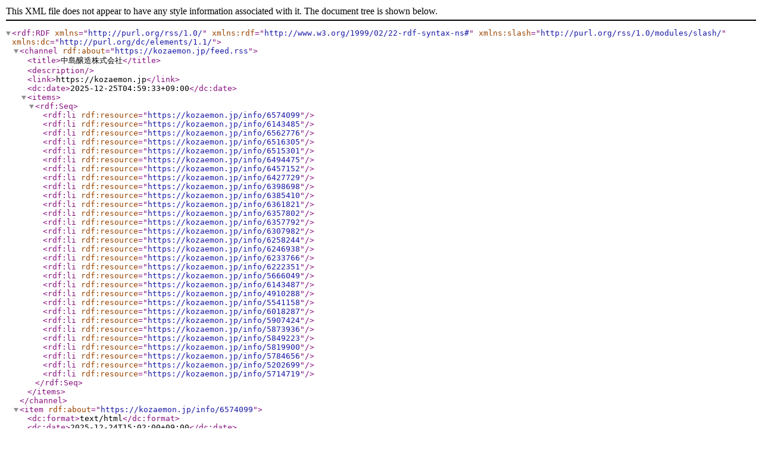

--- FILE ---
content_type: text/xml; charset=UTF-8
request_url: https://kozaemon.jp/feed.rss
body_size: 7943
content:
<?xml version="1.0" encoding="utf-8"?>
<rdf:RDF
    xmlns="http://purl.org/rss/1.0/"
    xmlns:rdf="http://www.w3.org/1999/02/22-rdf-syntax-ns#"
    xmlns:slash="http://purl.org/rss/1.0/modules/slash/"
    xmlns:dc="http://purl.org/dc/elements/1.1/">
    <channel rdf:about="https://kozaemon.jp/feed.rss">
        <title>中島醸造株式会社</title>
        <description></description>
        <link>https://kozaemon.jp</link>
       <dc:date>2025-12-25T04:59:33+09:00</dc:date>
        <items>
            <rdf:Seq>
                <rdf:li rdf:resource="https://kozaemon.jp/info/6574099"/>
                <rdf:li rdf:resource="https://kozaemon.jp/info/6143485"/>
                <rdf:li rdf:resource="https://kozaemon.jp/info/6562776"/>
                <rdf:li rdf:resource="https://kozaemon.jp/info/6516305"/>
                <rdf:li rdf:resource="https://kozaemon.jp/info/6515301"/>
                <rdf:li rdf:resource="https://kozaemon.jp/info/6494475"/>
                <rdf:li rdf:resource="https://kozaemon.jp/info/6457152"/>
                <rdf:li rdf:resource="https://kozaemon.jp/info/6427729"/>
                <rdf:li rdf:resource="https://kozaemon.jp/info/6398698"/>
                <rdf:li rdf:resource="https://kozaemon.jp/info/6385410"/>
                <rdf:li rdf:resource="https://kozaemon.jp/info/6361821"/>
                <rdf:li rdf:resource="https://kozaemon.jp/info/6357802"/>
                <rdf:li rdf:resource="https://kozaemon.jp/info/6357792"/>
                <rdf:li rdf:resource="https://kozaemon.jp/info/6307982"/>
                <rdf:li rdf:resource="https://kozaemon.jp/info/6258244"/>
                <rdf:li rdf:resource="https://kozaemon.jp/info/6246938"/>
                <rdf:li rdf:resource="https://kozaemon.jp/info/6233766"/>
                <rdf:li rdf:resource="https://kozaemon.jp/info/6222351"/>
                <rdf:li rdf:resource="https://kozaemon.jp/info/5666049"/>
                <rdf:li rdf:resource="https://kozaemon.jp/info/6143487"/>
                <rdf:li rdf:resource="https://kozaemon.jp/info/4910288"/>
                <rdf:li rdf:resource="https://kozaemon.jp/info/5541158"/>
                <rdf:li rdf:resource="https://kozaemon.jp/info/6018287"/>
                <rdf:li rdf:resource="https://kozaemon.jp/info/5907424"/>
                <rdf:li rdf:resource="https://kozaemon.jp/info/5873936"/>
                <rdf:li rdf:resource="https://kozaemon.jp/info/5849223"/>
                <rdf:li rdf:resource="https://kozaemon.jp/info/5819900"/>
                <rdf:li rdf:resource="https://kozaemon.jp/info/5784656"/>
                <rdf:li rdf:resource="https://kozaemon.jp/info/5202699"/>
                <rdf:li rdf:resource="https://kozaemon.jp/info/5714719"/>
            </rdf:Seq>
        </items>
    </channel>
    <item rdf:about="https://kozaemon.jp/info/6574099">
        <dc:format>text/html</dc:format>
        <dc:date>2025-12-24T15:02:00+09:00</dc:date>
        <title>年末年始お休み＆営業日のお知らせ</title>
        <link>https://kozaemon.jp/info/6574099</link>
        <description>&lt;p&gt;&lt;span style=&quot;font-size: 16px;&quot;&gt;年末年始のお休み＆営業日のお知らせです。&lt;/span&gt;&lt;/p&gt;
&lt;p&gt;&lt;span style=&quot;font-size: 16px;&quot;&gt;*営業終了時間の15分前までにはお越しください。&lt;/span&gt;&lt;/p&gt;
&lt;p&gt;&lt;span style=&quot;font-size: 16px;&quot;&gt;・12月25日（木）　通常営業（8：00-17：00）&lt;/span&gt;&lt;/p&gt;
&lt;p&gt;&lt;span style=&quot;font-size: 16px;&quot;&gt;・12月26日（金）　通常営業（8：00-17：00）&lt;/span&gt;&lt;/p&gt;
&lt;p&gt;&lt;span style=&quot;font-size: 16px; color: #0000ff;&quot;&gt;・12月27日（土）　土曜営業（9：00-16：00）&lt;/span&gt;&lt;/p&gt;
&lt;p&gt;&lt;span style=&quot;font-size: 16px;&quot;&gt;&lt;span style=&quot;color: #ff0000;&quot;&gt;・12月28日（日）&lt;/span&gt;　&lt;span style=&quot;color: #ff0000;&quot;&gt;お休み&lt;/span&gt;&lt;/span&gt;&lt;/p&gt;
&lt;p&gt;&lt;span style=&quot;font-size: 16px;&quot;&gt;・12月29日（月）　&lt;/span&gt;&lt;span style=&quot;font-size: 16px;&quot;&gt;通常営業（8：00-17：00）&lt;/span&gt;&lt;/p&gt;
&lt;p&gt;&lt;span style=&quot;font-size: 16px; color: #0000ff;&quot;&gt;・12月30日（火）　&lt;span style=&quot;text-decoration: underline;&quot;&gt;年内最終営業日（8：00-16：00）&lt;/span&gt;&lt;/span&gt;&lt;/p&gt;
&lt;p&gt;&lt;span style=&quot;font-size: 16px;&quot;&gt;　　　　　　　　　　*終了時間が通常と異なりますのでご注意ください。&lt;/span&gt;&lt;/p&gt;
&lt;p&gt;&lt;span style=&quot;font-size: 14pt;&quot;&gt;&lt;strong&gt;12月31日～2026.1月4日まで　お休みです。&lt;/strong&gt;&lt;/span&gt;&lt;/p&gt;
&lt;p&gt;&lt;span style=&quot;text-decoration: underline;&quot;&gt;&lt;span style=&quot;font-size: 16px;&quot;&gt;2026.1月5日（月）より　通常営業（8：00～）致します。&lt;/span&gt;&lt;/span&gt;&lt;/p&gt;
&lt;p&gt;&amp;nbsp;&lt;/p&gt;
&lt;p&gt;&lt;span style=&quot;color: #008000; font-size: 14pt;&quot;&gt;&lt;strong&gt;いろいろとお酒＆リキュールを小売販売しております。&lt;/strong&gt;&lt;/span&gt;&lt;/p&gt;
&lt;p&gt;&lt;span style=&quot;color: #008000; font-size: 14pt;&quot;&gt;&lt;strong&gt;是非お気軽にお立ち寄りください！！&lt;/strong&gt;&lt;/span&gt;&lt;/p&gt;
&lt;p&gt;&amp;nbsp;&lt;/p&gt;&lt;br /&gt;&lt;img src=&#039;https://cdn.goope.jp/173405/251224154052-694b8af41ed73_m.png&#039; /&gt;</description>
    </item>
    <item rdf:about="https://kozaemon.jp/info/6143485">
        <dc:format>text/html</dc:format>
        <dc:date>2025-12-24T15:00:00+09:00</dc:date>
        <title>汲みたてにごり　1月分の予約受付を開始いたしました。</title>
        <link>https://kozaemon.jp/info/6143485</link>
        <description>&lt;p&gt;毎回好評の汲みたてにごり&lt;/p&gt;
&lt;p&gt;1月分の予約受付を開始いたしました！&lt;/p&gt;
&lt;p&gt;&lt;a href=&quot;https://kozaemon.jp/free/nigori2026-1&quot; title=&quot;汲みたてにごり　１月&quot;&gt;https://kozaemon.jp/free/nigori2026-1&lt;/a&gt;&lt;/p&gt;</description>
    </item>
    <item rdf:about="https://kozaemon.jp/info/6562776">
        <dc:format>text/html</dc:format>
        <dc:date>2025-12-15T16:37:00+09:00</dc:date>
        <title>冬ギフト　追加商品販売決定！　12月15日</title>
        <link>https://kozaemon.jp/info/6562776</link>
        <description>&lt;p&gt;&lt;span style=&quot;font-size: 14pt;&quot;&gt;ご用意しておりました　冬ギフトが完売してしまいましたので&lt;/span&gt;&lt;/p&gt;
&lt;p&gt;&lt;span style=&quot;font-size: 14pt;&quot;&gt;別の商品と組み合わせて追加販売いたします。&lt;/span&gt;&lt;/p&gt;
&lt;p&gt;&lt;span style=&quot;font-size: 14pt;&quot;&gt;詳細は下記でご覧ください。&lt;/span&gt;&lt;/p&gt;
&lt;p&gt;&lt;span style=&quot;font-size: 14pt;&quot;&gt;&lt;a href=&quot;https://kozaemon.jp/free/wintergift20251212&quot; title=&quot;https://kozaemon.jp/free/wintergift20251212&quot;&gt;https://kozaemon.jp/free/wintergift20251212&lt;/a&gt;&lt;/span&gt;&lt;/p&gt;</description>
    </item>
    <item rdf:about="https://kozaemon.jp/info/6516305">
        <dc:format>text/html</dc:format>
        <dc:date>2025-11-13T10:15:00+09:00</dc:date>
        <title>2025秋の宴　蔵開き　にお越しいただきありがとうございました。</title>
        <link>https://kozaemon.jp/info/6516305</link>
        <description>&lt;p&gt;&lt;span style=&quot;font-size: 12pt;&quot;&gt;先だって開催いたしました「秋の宴　-蔵開き-」に多数ご参加いただきまして&lt;/span&gt;&lt;/p&gt;
&lt;p&gt;&lt;span style=&quot;font-size: 12pt;&quot;&gt;ありがとうございました。皆様お愉しみいただけましたでしょうか。&lt;/span&gt;&lt;/p&gt;
&lt;p&gt;&lt;span style=&quot;font-size: 12pt;&quot;&gt;前日に雨が降ったり雨予報が出ておりましたので&amp;rdquo;明日は雨ふらないでよね&amp;rdquo;と準備をしておりましたが&lt;/span&gt;&lt;/p&gt;
&lt;p&gt;&lt;span style=&quot;font-size: 12pt;&quot;&gt;当日はまずまずの天候で皆さまをお迎えできましたこと一同ほっとしております。&lt;/span&gt;&lt;/p&gt;
&lt;p&gt;&lt;span style=&quot;font-size: 12pt;&quot;&gt;来春、秋に蔵開きを開催予定ですのでお越しいただければ幸いです。また皆様にお会いできる事を楽しみ&lt;/span&gt;&lt;/p&gt;
&lt;p&gt;&lt;span style=&quot;font-size: 12pt;&quot;&gt;しております。HP上で申し訳ないですが改めて御礼申し上げます。ありがとうございました。&lt;/span&gt;&lt;/p&gt;
&lt;p&gt;&lt;span style=&quot;font-size: 12pt;&quot;&gt;　【ご連絡】&lt;/span&gt;&lt;/p&gt;
&lt;p&gt;&lt;span style=&quot;font-size: 12pt;&quot;&gt;お忘れ物がいくつかございました。心当たりがある方はご連絡ください。&lt;/span&gt;&lt;/p&gt;
&lt;p&gt;&lt;span style=&quot;font-size: 12pt;&quot;&gt;しばらくの間弊社でお預かりいたしますが、連絡が無い場合は警察へ届け出又は弊社の判断で処分させて&lt;/span&gt;&lt;/p&gt;
&lt;p&gt;&lt;span style=&quot;font-size: 12pt;&quot;&gt;いただきます。どうぞご了承ください。&lt;/span&gt;&lt;/p&gt;
&lt;p&gt;&amp;nbsp;&lt;/p&gt;
&lt;p&gt;&amp;nbsp;&lt;/p&gt;
&lt;p&gt;&amp;nbsp;&lt;/p&gt;
&lt;p&gt;&amp;nbsp;&lt;/p&gt;</description>
    </item>
    <item rdf:about="https://kozaemon.jp/info/6515301">
        <dc:format>text/html</dc:format>
        <dc:date>2025-11-12T14:00:00+09:00</dc:date>
        <title>京王百貨店　ＭＢ階　酒商山田　京王百貨店新宿店にて試飲販売会開催</title>
        <link>https://kozaemon.jp/info/6515301</link>
        <description>&lt;p&gt;11/13にちより11/19まで京王百貨店　ＭＢ階　酒商山田　京王百貨店新宿店にて試飲販売会を開催いたします。&lt;/p&gt;
&lt;p&gt;今年の新酒や、お正月に向けた純米大吟醸、大好評発売中パイルドライバーシリーズなどなど。&lt;/p&gt;
&lt;p&gt;関東圏でのイベントや試飲販売会は年内最後の予定となっておりますのでぜひお立ち寄りください。&lt;/p&gt;
&lt;p&gt;&amp;nbsp;&lt;/p&gt;</description>
    </item>
    <item rdf:about="https://kozaemon.jp/info/6494475">
        <dc:format>text/html</dc:format>
        <dc:date>2025-10-28T16:05:00+09:00</dc:date>
        <title>10月31日（金）蔵開き準備のため文化村(小売販売所）をクローズします</title>
        <link>https://kozaemon.jp/info/6494475</link>
        <description>&lt;p&gt;&lt;span style=&quot;font-size: 12pt;&quot;&gt;10/31(金）は蔵開き準備のため文化村（小売販売所）はお休みいたします。&lt;/span&gt;&lt;/p&gt;
&lt;p&gt;&lt;span style=&quot;font-size: 12pt;&quot;&gt;御迷惑おかけいたしますがよろしくお願いいたします。&lt;/span&gt;&lt;/p&gt;</description>
    </item>
    <item rdf:about="https://kozaemon.jp/info/6457152">
        <dc:format>text/html</dc:format>
        <dc:date>2025-09-30T16:30:00+09:00</dc:date>
        <title>10月営業日のお知らせ</title>
        <link>https://kozaemon.jp/info/6457152</link>
        <description>&lt;p&gt;&lt;span style=&quot;font-size: 12pt;&quot;&gt;10月は下記日程も営業しております。&lt;/span&gt;&lt;/p&gt;
&lt;p&gt;&lt;span style=&quot;font-size: 12pt;&quot;&gt;&lt;strong&gt;10月4.11.18.25日(土曜日）&lt;/strong&gt;　&lt;/span&gt;&lt;/p&gt;
&lt;p&gt;&lt;span style=&quot;font-size: 12pt;&quot;&gt;　&lt;strong&gt;営業時間　9：00～12：00/13：00～16：00&lt;/strong&gt;&lt;/span&gt;&lt;/p&gt;
&lt;p&gt;&lt;strong&gt;&lt;span style=&quot;font-size: 12pt;&quot;&gt;10月13日(祝・月）&lt;/span&gt;&lt;/strong&gt;&lt;/p&gt;
&lt;p&gt;&lt;span style=&quot;font-size: 12pt;&quot;&gt;　&lt;strong&gt;営業時間　8：00～17：00&lt;/strong&gt;&lt;/span&gt;&lt;/p&gt;
&lt;p&gt;&lt;span style=&quot;font-size: 12pt;&quot;&gt;通常　平日は営業中　8：00～17：00&lt;/span&gt;&lt;/p&gt;
&lt;p&gt;&lt;span style=&quot;font-size: 12pt;&quot;&gt;日曜日はお休みです&lt;/span&gt;&lt;/p&gt;
&lt;p&gt;&lt;span style=&quot;font-size: 12pt;&quot;&gt;終了時間の15分前までにお越しいただきますようお願いいたします。&lt;/span&gt;&lt;/p&gt;
&lt;p&gt;&amp;nbsp;&lt;/p&gt;
&lt;p&gt;&amp;nbsp;&lt;/p&gt;</description>
    </item>
    <item rdf:about="https://kozaemon.jp/info/6427729">
        <dc:format>text/html</dc:format>
        <dc:date>2025-09-08T10:37:00+09:00</dc:date>
        <title>9月特別営業日のお知らせ</title>
        <link>https://kozaemon.jp/info/6427729</link>
        <description>&lt;p&gt;9月13.20.27日の各土曜日　9:00-12:00/13：00-16：00&lt;/p&gt;
&lt;p&gt;9月23日（火・祝）　8：00-17：00　通常営業&lt;/p&gt;
&lt;p&gt;上記も小売販売しておりますので是非お立ち寄りください。&lt;/p&gt;</description>
    </item>
    <item rdf:about="https://kozaemon.jp/info/6398698">
        <dc:format>text/html</dc:format>
        <dc:date>2025-08-20T15:00:00+09:00</dc:date>
        <title>9月7日(日）　「岐阜の地酒に酔うin東京2025」　に出展いたします</title>
        <link>https://kozaemon.jp/info/6398698</link>
        <description>&lt;p&gt;&lt;span style=&quot;font-size: 14pt;&quot;&gt;&lt;strong&gt;「岐阜の地酒に酔うin東京2025」　岐阜の酒蔵28蔵が集結！&lt;/strong&gt;&lt;/span&gt;&lt;/p&gt;
&lt;p&gt;&lt;span style=&quot;font-size: 12pt;&quot;&gt;岐阜の個性あふれるお酒たちを飲みにいらしてください。&lt;/span&gt;&lt;/p&gt;
&lt;p&gt;&lt;span style=&quot;font-size: 16px;&quot;&gt;弊社は当日5種類のお酒を引っ提げて出展予定！！&lt;/span&gt;&lt;/p&gt;
&lt;p&gt;&lt;span style=&quot;font-size: 16px;&quot;&gt;皆さまのお越しをお待ちしております。&lt;/span&gt;&lt;/p&gt;
&lt;p&gt;&amp;nbsp;&lt;/p&gt;
&lt;p&gt;&lt;span style=&quot;font-size: 12pt;&quot;&gt;開催日時：9月7日(日）　&lt;/span&gt;&lt;/p&gt;
&lt;p&gt;&lt;span style=&quot;font-size: 12pt;&quot;&gt;　　　　　第二部13：00～15：00(一般の部）&lt;/span&gt;&lt;/p&gt;
&lt;p&gt;&lt;span style=&quot;font-size: 12pt;&quot;&gt;　　　　　(第一部は酒類業界関係者　限定）&lt;/span&gt;&lt;/p&gt;
&lt;p&gt;&lt;span style=&quot;font-size: 12pt;&quot;&gt;会場：ホテル　ルポール麹町&lt;/span&gt;&lt;/p&gt;
&lt;p&gt;&lt;span style=&quot;font-size: 12pt;&quot;&gt;　　　東京都千代田区平河町2-4-3&lt;/span&gt;&lt;/p&gt;
&lt;p&gt;&lt;span style=&quot;font-size: 12pt;&quot;&gt;会費：前売り￥4,000　当日￥4,500　定員300名　&lt;/span&gt;&lt;span style=&quot;font-size: 12pt;&quot;&gt;*まだ若干余裕があるそうです&lt;/span&gt;&lt;/p&gt;
&lt;p&gt;&lt;span style=&quot;font-size: 16px;&quot;&gt;チケット購入はこちらから&lt;/span&gt;&lt;/p&gt;
&lt;p&gt;&lt;a href=&quot;https://eplus.jp/sf/detail/4359970001-P0030001&quot;&gt;岐阜の地酒に酔う2025&amp;nbsp;in&amp;nbsp;東京 (岐阜県酒造組合連合会利き酒イベント)のチケット情報(東京都) - イープラス&lt;/a&gt;&lt;span style=&quot;font-size: 16px;&quot;&gt;&lt;/span&gt;&lt;/p&gt;
&lt;p&gt;&amp;nbsp;&lt;/p&gt;
&lt;p&gt;&amp;nbsp;&lt;a href=&quot;https://cdn.goope.jp/173405/250818161147-68a2d233b1e5f.jpg&quot; target=&quot;_blank&quot;&gt;&lt;img src=&quot;https://cdn.goope.jp/173405/250818161147-68a2d233b1e5f_l.jpg&quot; alt=&quot;gifu-sake2025-1.jpg&quot; /&gt;&lt;/a&gt;&lt;a href=&quot;https://cdn.goope.jp/173405/250818161158-68a2d23e3e50e.jpg&quot; target=&quot;_blank&quot;&gt;&lt;img src=&quot;https://cdn.goope.jp/173405/250818161158-68a2d23e3e50e_l.jpg&quot; alt=&quot;gifu-sake2025-2.jpg&quot; /&gt;&lt;/a&gt;&lt;/p&gt;
&lt;p&gt;&amp;nbsp;&lt;/p&gt;
&lt;p&gt;&amp;nbsp;&lt;/p&gt;
&lt;p&gt;&amp;nbsp;&lt;/p&gt;</description>
    </item>
    <item rdf:about="https://kozaemon.jp/info/6385410">
        <dc:format>text/html</dc:format>
        <dc:date>2025-08-06T14:46:00+09:00</dc:date>
        <title>8月営業日、お休み日　スケジュール</title>
        <link>https://kozaemon.jp/info/6385410</link>
        <description>&lt;p&gt;&lt;span style=&quot;font-size: 12pt;&quot;&gt;【8月営業日】　小売販売（試飲&lt;/span&gt;&lt;/p&gt;
&lt;p&gt;&lt;span style=&quot;font-size: 12pt;&quot;&gt;　平日　8：00-17：00&lt;/span&gt;&lt;/p&gt;
&lt;p&gt;&lt;span style=&quot;font-size: 12pt;&quot;&gt;　8月12日・13日　は通常通り営業します&lt;/span&gt;&lt;/p&gt;
&lt;p&gt;&lt;span style=&quot;font-size: 12pt;&quot;&gt;　土曜日営業日　８月2.9.23.30日　（１６日はお休み）&lt;/span&gt;&lt;/p&gt;
&lt;p&gt;&lt;span style=&quot;font-size: 12pt;&quot;&gt;　　9：00-12：00/13：00-16：00&lt;/span&gt;&lt;/p&gt;
&lt;p&gt;&lt;span style=&quot;font-size: 12pt;&quot;&gt;&amp;nbsp;&lt;/span&gt;&lt;/p&gt;
&lt;p&gt;&lt;span style=&quot;font-size: 12pt;&quot;&gt;【８月お休み日】&lt;/span&gt;&lt;/p&gt;
&lt;p&gt;&lt;span style=&quot;font-size: 12pt;&quot;&gt;　日祝日　&lt;/span&gt;&lt;/p&gt;
&lt;p&gt;&lt;span style=&quot;font-size: 12pt;&quot;&gt;　お盆休み　８月14日～17日&lt;/span&gt;&lt;/p&gt;
&lt;p&gt;&amp;nbsp;&lt;/p&gt;
&lt;p&gt;&amp;nbsp;&lt;/p&gt;</description>
    </item>
    <item rdf:about="https://kozaemon.jp/info/6361821">
        <dc:format>text/html</dc:format>
        <dc:date>2025-07-22T14:08:00+09:00</dc:date>
        <title>７・８月の特別営業日・お休み日</title>
        <link>https://kozaemon.jp/info/6361821</link>
        <description>&lt;p&gt;&lt;span style=&quot;font-size: 12pt;&quot;&gt;【特別営業日(土曜日）】&lt;/span&gt;&lt;/p&gt;
&lt;p&gt;&lt;span style=&quot;font-size: 12pt;&quot;&gt;７月２６日(土）　9：00-16：00　&lt;/span&gt;&lt;/p&gt;
&lt;p&gt;&lt;span style=&quot;font-size: 12pt;&quot;&gt;８月2・9・23・30日　（土）　9：00-16：00&lt;/span&gt;&lt;/p&gt;
&lt;p&gt;&lt;span style=&quot;font-size: 12pt;&quot;&gt;　*土曜日は12：00-13：00の間　お昼休憩の為店を閉めておりますので販売対応ができません。&lt;/span&gt;&lt;/p&gt;
&lt;p&gt;&lt;span style=&quot;font-size: 12pt;&quot;&gt;　　また土曜日はワンオペ販売の為少しお待ちいただくこともございますのでご了承ください。&lt;/span&gt;&lt;/p&gt;
&lt;p&gt;&amp;nbsp;&lt;/p&gt;
&lt;p&gt;&lt;span style=&quot;font-size: 16px;&quot;&gt;【お休み】&lt;/span&gt;&lt;/p&gt;
&lt;p&gt;&lt;span style=&quot;font-size: 12pt;&quot;&gt;７月　日・祝日&lt;/span&gt;&lt;/p&gt;
&lt;p&gt;&lt;span style=&quot;font-size: 12pt;&quot;&gt;８月　日・祝日　および１４日～１７日はお盆休みとさせていただきます。&lt;/span&gt;&lt;/p&gt;
&lt;p&gt;&amp;nbsp;&lt;/p&gt;
&lt;p&gt;&amp;nbsp;&lt;/p&gt;</description>
    </item>
    <item rdf:about="https://kozaemon.jp/info/6357802">
        <dc:format>text/html</dc:format>
        <dc:date>2025-07-18T16:25:00+09:00</dc:date>
        <title>蔵直商品第二弾！のお知らせを始めました</title>
        <link>https://kozaemon.jp/info/6357802</link>
        <description>&lt;p&gt;&lt;span style=&quot;font-size: 12pt;&quot;&gt;蔵直商品第二弾！のお知らせを開始しました。&lt;/span&gt;&lt;/p&gt;
&lt;p&gt;&lt;span style=&quot;font-size: 12pt;&quot;&gt;弊社ＨＰで商品の内容は確認できますが&lt;/span&gt;&lt;/p&gt;
&lt;p&gt;&lt;span style=&quot;font-size: 12pt;&quot;&gt;お申込み書は　メルマガ登録の方のみにお知らせしていますので&lt;/span&gt;&lt;/p&gt;
&lt;p&gt;&lt;span style=&quot;font-size: 12pt;&quot;&gt;未登録で興味がある方は是非メルマガ登録お願いします。&lt;/span&gt;&lt;/p&gt;
&lt;p&gt;&lt;span style=&quot;font-size: 12pt;&quot;&gt;登録後　メルマガ登録しました！　のご連絡をいただきましたら&lt;/span&gt;&lt;/p&gt;
&lt;p&gt;&lt;span style=&quot;font-size: 12pt;&quot;&gt;ご登録いただいたメールアドレスにお知らせいたします。&lt;/span&gt;&lt;/p&gt;</description>
    </item>
    <item rdf:about="https://kozaemon.jp/info/6357792">
        <dc:format>text/html</dc:format>
        <dc:date>2025-07-18T16:20:00+09:00</dc:date>
        <title>SAKAE SAKE SQUARE 2025 　に出展します</title>
        <link>https://kozaemon.jp/info/6357792</link>
        <description>&lt;p&gt;今年も　SAKAE SAKE SQUARE　に出展いたします。&lt;/p&gt;
&lt;p&gt;日時：２０２５年７月１９日(土)から２１日(月・祝）&lt;/p&gt;
&lt;p&gt;　　　11：00～20：00(最終日は19：00まで）&lt;/p&gt;
&lt;p&gt;場所：オアシス21　銀河の広場　特設会場&lt;/p&gt;
&lt;p&gt;詳しくは下記でご確認ください。&lt;/p&gt;
&lt;p&gt;&lt;a href=&quot;https://zip-fm.co.jp/sakaesake25/&quot;&gt;SAKAE SAKE SQUARE 2025｜ZIP-FM 77.8&lt;/a&gt;&lt;/p&gt;</description>
    </item>
    <item rdf:about="https://kozaemon.jp/info/6307982">
        <dc:format>text/html</dc:format>
        <dc:date>2025-06-13T09:00:00+09:00</dc:date>
        <title>JR名古屋高島屋　日本の酒蔵展　出展</title>
        <link>https://kozaemon.jp/info/6307982</link>
        <description>&lt;p&gt;名古屋駅直結、JR名古屋高島屋にて6/14より6/19まで開催の日本の酒蔵展へ小左衛門も出展いたします。&lt;/p&gt;
&lt;p&gt;会期中にはこの機会限定のお酒もご用意いたします。&lt;/p&gt;
&lt;p&gt;ぜひお越しください。&lt;/p&gt;
&lt;p&gt;&lt;a href=&quot;https://www.jr-takashimaya.co.jp/topics/10f/250604-sakagura.html&quot;&gt;開店25周年記念 日本の酒蔵展 | ジェイアール名古屋タカシマヤ&lt;/a&gt;&lt;/p&gt;</description>
    </item>
    <item rdf:about="https://kozaemon.jp/info/6258244">
        <dc:format>text/html</dc:format>
        <dc:date>2025-06-07T11:55:00+09:00</dc:date>
        <title>6月　特別営業日　のお知らせ</title>
        <link>https://kozaemon.jp/info/6258244</link>
        <description>&lt;p&gt;&lt;span style=&quot;font-size: 12pt;&quot;&gt;2025年　6&lt;strong&gt;&lt;span style=&quot;text-decoration: underline; color: #0000ff; font-size: 14pt;&quot;&gt;月7日、14日、21日、28日の各土曜日&lt;/span&gt;は&lt;/strong&gt;&lt;/span&gt;&lt;strong&gt;&lt;span style=&quot;font-size: 12pt;&quot;&gt;営業いたします。&lt;/span&gt;&lt;/strong&gt;&lt;/p&gt;
&lt;p&gt;&lt;span style=&quot;font-size: 12pt;&quot;&gt;&lt;span style=&quot;font-size: 14pt;&quot;&gt;&lt;strong&gt;時間は9：00-16：00まで&lt;/strong&gt;&lt;/span&gt;　&lt;/span&gt;&lt;/p&gt;
&lt;p&gt;&lt;span style=&quot;font-size: 12pt;&quot;&gt;お酒の小売販売(試飲もできます）　*配送等はお休みです。&lt;/span&gt;&lt;/p&gt;
&lt;p&gt;&lt;span style=&quot;font-size: 16px;&quot;&gt;蔵見学はできませんのでご了承ください。&lt;/span&gt;&lt;/p&gt;
&lt;p&gt;&lt;span style=&quot;font-size: 12pt;&quot;&gt;ご来場をお待ちしております&lt;/span&gt;。&lt;/p&gt;&lt;br /&gt;&lt;img src=&#039;https://cdn.goope.jp/173405/250508145822-681c47fec1885_m.jpg&#039; /&gt;</description>
    </item>
    <item rdf:about="https://kozaemon.jp/info/6246938">
        <dc:format>text/html</dc:format>
        <dc:date>2025-04-30T17:36:00+09:00</dc:date>
        <title>蔵直限定商品　販売のご案内</title>
        <link>https://kozaemon.jp/info/6246938</link>
        <description>&lt;p&gt;&lt;strong&gt;&lt;span style=&quot;font-size: 14pt;&quot;&gt;蔵からの限定販売商品のご案内を開始しました。&lt;/span&gt;&lt;/strong&gt;&lt;/p&gt;
&lt;p&gt;&lt;strong&gt;&lt;span style=&quot;font-size: 14pt;&quot;&gt;お届けは2025.5月下旬になります。詳細は案内ページでご確認ください。&lt;/span&gt;&lt;/strong&gt;&lt;/p&gt;
&lt;p&gt;&lt;strong&gt;&lt;span style=&quot;font-size: 14pt;&quot;&gt;&lt;a href=&quot;https://kozaemon.jp/free/kurachoku_hidaori&quot; title=&quot;蔵直ひだおり案内&quot;&gt;https://kozaemon.jp/free/kurachoku_hidaori&lt;/a&gt;&lt;/span&gt;&lt;/strong&gt;&lt;/p&gt;&lt;br /&gt;&lt;img src=&#039;https://cdn.goope.jp/173405/250508150109-681c48a535ac6_m.jpg&#039; /&gt;</description>
    </item>
    <item rdf:about="https://kozaemon.jp/info/6233766">
        <dc:format>text/html</dc:format>
        <dc:date>2025-04-22T16:45:00+09:00</dc:date>
        <title>春の宴　5/3.4　得チケ　三種三杯のお酒決定！</title>
        <link>https://kozaemon.jp/info/6233766</link>
        <description>&lt;p&gt;&amp;nbsp;&lt;/p&gt;
&lt;p&gt;&amp;nbsp;&lt;/p&gt;
&lt;p&gt;春の宴　三種三杯　お酒の内容決定いたしました！　&lt;/p&gt;
&lt;p&gt;&amp;nbsp;&lt;/p&gt;
&lt;p&gt;①瑞ノ盞　純米大吟醸&lt;/p&gt;
&lt;p&gt;②純米吟醸　出羽燦々　生原酒　&lt;span style=&quot;color: #ff0000;&quot;&gt;三種三杯限定酒&lt;/span&gt;&lt;/p&gt;
&lt;p&gt;③純米吟醸　山田錦　作:山田正壽　火入&lt;/p&gt;
&lt;p&gt;&amp;nbsp;&lt;/p&gt;
&lt;p&gt;今回は得チケ三種三杯のみで飲めるお酒を含んだ三種類となります。&lt;/p&gt;
&lt;p&gt;チケット500円分+おちょこ+こちらの三杯で1700円相当が1000円で楽しめるお得な得チケのご予約は4/30までです！&lt;/p&gt;
&lt;p&gt;ご予約お待ちしております！&lt;/p&gt;
&lt;p&gt;予約は下のフォームより。&lt;/p&gt;
&lt;p&gt;&lt;a href=&quot;https://docs.google.com/forms/d/e/1FAIpQLScTMRnYTEIMaP0lMB4MHMoyLVAKlSwCFn5SDUEIXA_LvG9VVw/viewform&quot; target=&quot;_blank&quot; title=&quot;得チケ　予約&quot;&gt;https://docs.google.com/forms/d/e/1FAIpQLScTMRnYTEIMaP0lMB4MHMoyLVAKlSwCFn5SDUEIXA_LvG9VVw/viewform&lt;/a&gt;&lt;/p&gt;
&lt;p&gt;&amp;nbsp;&lt;/p&gt;</description>
    </item>
    <item rdf:about="https://kozaemon.jp/info/6222351">
        <dc:format>text/html</dc:format>
        <dc:date>2025-04-14T13:28:00+09:00</dc:date>
        <title>春の宴2025　夜の部開催のお知らせ</title>
        <link>https://kozaemon.jp/info/6222351</link>
        <description>&lt;p&gt;&lt;span style=&quot;font-size: 18pt;&quot;&gt;春の宴2025について、夜の部の情報を更新いたしました。&lt;/span&gt;&lt;/p&gt;
&lt;p&gt;&lt;span style=&quot;font-size: 18pt;&quot;&gt;&lt;a href=&quot;https://kozaemon.jp/free/haruno-utage2025&quot;&gt;春の宴2025&lt;/a&gt;&lt;/span&gt;&lt;/p&gt;</description>
    </item>
    <item rdf:about="https://kozaemon.jp/info/5666049">
        <dc:format>text/html</dc:format>
        <dc:date>2025-03-11T18:26:00+09:00</dc:date>
        <title>春の宴2025　開催いたします！</title>
        <link>https://kozaemon.jp/info/5666049</link>
        <description>&lt;p&gt;&lt;span style=&quot;font-size: 14pt;&quot;&gt;毎年GWに開催する&lt;span style=&quot;font-size: 18pt;&quot;&gt;&lt;strong&gt;&lt;span style=&quot;color: #339966;&quot;&gt;中島醸造の蔵開き「春の宴2025」&lt;/span&gt;&lt;/strong&gt;&lt;/span&gt;の開催日時が決定しました。&lt;/span&gt;&lt;/p&gt;
&lt;p&gt;&lt;strong&gt;&lt;span style=&quot;font-size: 14pt; color: #339966;&quot;&gt;開催日時：2025年5月3日（土祝）・5月4日(日祝）&lt;/span&gt;&lt;/strong&gt;&lt;/p&gt;
&lt;p&gt;&lt;strong&gt;&lt;span style=&quot;font-size: 14pt; color: #339966;&quot;&gt;　　　　　両日とも　10：00~16：00&lt;/span&gt;&lt;/strong&gt;&lt;/p&gt;
&lt;p&gt;&lt;span style=&quot;font-size: 14pt;&quot;&gt;　&lt;/span&gt;&lt;span style=&quot;font-size: 14pt;&quot;&gt;詳細は弊社HP　専用ページにてご確認下さい。&lt;br /&gt;&lt;a href=&quot;https://kozaemon.jp/free/haruno-utage2025&quot;&gt;春の宴2025（蔵開き）　開催要項 - 中島醸造株式会社&lt;/a&gt;&lt;/span&gt;&lt;/p&gt;
&lt;p&gt;&lt;span style=&quot;font-size: 12pt;&quot;&gt;&lt;a href=&quot;https://kozaemon.jp/free/kurabiraki001&quot;&gt;&lt;br /&gt;&lt;br /&gt;&lt;/a&gt;&lt;span style=&quot;font-size: 14pt;&quot;&gt;今回も皆様の御来蔵お待ちしております！！&lt;/span&gt;&lt;/span&gt;&lt;/p&gt;
&lt;p&gt;&amp;nbsp;&lt;/p&gt;</description>
    </item>
    <item rdf:about="https://kozaemon.jp/info/6143487">
        <dc:format>text/html</dc:format>
        <dc:date>2025-02-19T16:19:00+09:00</dc:date>
        <title>汲みたてにごり　特別編　3月発売分の予約受付を開始いたしました。</title>
        <link>https://kozaemon.jp/info/6143487</link>
        <description>&lt;p&gt;毎回好評の汲みたてにごり&lt;/p&gt;
&lt;p&gt;特別編として生酛仕込みのもろみから汲ませていただきます。&lt;/p&gt;
&lt;p&gt;&lt;a href=&quot;https://kozaemon.jp/free/nigori2025-3-special&quot; target=&quot;_blank&quot; title=&quot;汲みたてにごり　特別編&quot;&gt;https://kozaemon.jp/free/nigori2025-3-special&lt;/a&gt;&lt;/p&gt;</description>
    </item>
    <item rdf:about="https://kozaemon.jp/info/4910288">
        <dc:format>text/html</dc:format>
        <dc:date>2024-12-19T13:33:00+09:00</dc:date>
        <title>年末年始の営業日時</title>
        <link>https://kozaemon.jp/info/4910288</link>
        <description>&lt;p&gt;&lt;span style=&quot;font-size: 18.6667px;&quot;&gt;2024.12月28日　店頭販売のみ臨時営業(その他の業務はお休み）　9：00~15：00&lt;/span&gt;&lt;/p&gt;
&lt;p&gt;&lt;span style=&quot;font-size: 18.6667px;&quot;&gt;　　　12月29日　休業&lt;/span&gt;&lt;/p&gt;
&lt;p&gt;&amp;nbsp;　　　　&lt;span style=&quot;font-size: 18.6667px;&quot;&gt;12月30日　営業(年内最終）　8：00~17：00&lt;/span&gt;&lt;/p&gt;
&lt;p&gt;&lt;span style=&quot;font-size: 18.6667px;&quot;&gt;　　　　　　　　（店頭へお越しの際には16：30頃までにお入り下さい）&lt;/span&gt;&lt;/p&gt;
&lt;p&gt;&lt;span style=&quot;font-size: 14pt;&quot;&gt;年内の発送は&lt;span style=&quot;text-decoration-line: underline;&quot;&gt;12月26日16：00ご注文受付分まで&lt;/span&gt;&lt;/span&gt;&lt;/p&gt;
&lt;p&gt;&amp;nbsp;&lt;span style=&quot;font-size: 12pt;&quot;&gt;*それ以降のご注文分は　2025年1月6日～の発送となります。&lt;/span&gt;&lt;/p&gt;
&lt;p&gt;&lt;span style=&quot;font-size: 14pt;&quot;&gt;&lt;/span&gt;&lt;strong&gt;&lt;span style=&quot;font-size: 18pt;&quot;&gt;休業日　2024年12月31日～2025年1月5日　&lt;/span&gt;&lt;/strong&gt;&lt;/p&gt;
&lt;p&gt;&lt;span style=&quot;font-size: 14pt;&quot;&gt;　通常営業は2025年1月6日　8：00~です。&lt;/span&gt;&lt;/p&gt;
&lt;p&gt;&lt;span style=&quot;font-size: 14pt;&quot;&gt;　よろしくお願いいたします。&lt;/span&gt;&lt;/p&gt;
&lt;p&gt;&amp;nbsp;&lt;/p&gt;</description>
    </item>
    <item rdf:about="https://kozaemon.jp/info/5541158">
        <dc:format>text/html</dc:format>
        <dc:date>2024-12-02T15:30:00+09:00</dc:date>
        <title>汲みたてにごり　第2弾　 予約完売いたしました。</title>
        <link>https://kozaemon.jp/info/5541158</link>
        <description>&lt;p&gt;&amp;nbsp;&lt;/p&gt;
&lt;p&gt;汲みたてにごり１２月分完売いたしました。&lt;/p&gt;
&lt;p&gt;たくさんのご予約ありがとうございました。&lt;/p&gt;
&lt;p&gt;&lt;a href=&quot;https://kozaemon.jp/free/nigori2024-12&quot;&gt;汲みたてにごり　１２月分&lt;/a&gt;&lt;/p&gt;</description>
    </item>
    <item rdf:about="https://kozaemon.jp/info/6018287">
        <dc:format>text/html</dc:format>
        <dc:date>2024-11-25T17:42:00+09:00</dc:date>
        <title>小左衛門　「純米大吟醸 瑞ノ盞～MIZUNOUKI～」販売開始のお知らせ</title>
        <link>https://kozaemon.jp/info/6018287</link>
        <description>&lt;p&gt;&amp;nbsp;&lt;/p&gt;
&lt;p&gt;&lt;span style=&quot;font-size: 18pt;&quot;&gt;&lt;a href=&quot;https://cdn.goope.jp/173405/241125172742-674434fe00096.png&quot; target=&quot;_blank&quot;&gt;&lt;img src=&quot;https://cdn.goope.jp/173405/241125172742-674434fe00096_l.png&quot; alt=&quot;小左衛門 純米大吟醸 瑞ノ盞&quot; /&gt;&lt;/a&gt;&lt;/span&gt;&lt;/p&gt;
&lt;p&gt;&amp;nbsp;&lt;/p&gt;
&lt;p&gt;&lt;span style=&quot;font-size: 12pt;&quot;&gt;&lt;a href=&quot;https://kozaemon.jp/free/mizunouki&quot;&gt;純米大吟醸 瑞ノ盞～MIZUNOUKI～&lt;/a&gt;&lt;/span&gt;&lt;/p&gt;</description>
    </item>
    <item rdf:about="https://kozaemon.jp/info/5907424">
        <dc:format>text/html</dc:format>
        <dc:date>2024-09-09T12:51:00+09:00</dc:date>
        <title>中島醸造蔵開き　【秋の宴2024】　開催決定！</title>
        <link>https://kozaemon.jp/info/5907424</link>
        <description>&lt;p&gt;今年も秋の宴を開催させていただきます！&lt;/p&gt;
&lt;p&gt;詳細は下記リンクにてご確認くださいませ！&lt;/p&gt;
&lt;p&gt;&lt;a href=&quot;https://kozaemon.jp/free/kurabiraki001&quot;&gt;秋の宴2024&lt;/a&gt;&lt;/p&gt;</description>
    </item>
    <item rdf:about="https://kozaemon.jp/info/5873936">
        <dc:format>text/html</dc:format>
        <dc:date>2024-08-19T17:30:00+09:00</dc:date>
        <title>高島屋大阪店の　日本酒祭りに出展いたします</title>
        <link>https://kozaemon.jp/info/5873936</link>
        <description>&lt;p&gt;高島屋大阪店の　日本酒祭りに　初出展いたします。&lt;/p&gt;
&lt;p&gt;日本酒、リキュールと多種類をご案内。一足早く　ひやおろし　も出品予定！！&lt;/p&gt;
&lt;p&gt;是非お立ち寄りください。&lt;/p&gt;
&lt;p&gt;期間は8月28日（水）～9月2日（月）まで　7階催事場にてお待ちしております。&lt;/p&gt;</description>
    </item>
    <item rdf:about="https://kozaemon.jp/info/5849223">
        <dc:format>text/html</dc:format>
        <dc:date>2024-08-01T10:55:00+09:00</dc:date>
        <title>8月夏季休暇のお知らせ</title>
        <link>https://kozaemon.jp/info/5849223</link>
        <description>&lt;p&gt;&lt;span style=&quot;font-size: 14pt;&quot;&gt;8月10（土）～14日（水）は夏季休暇をいただいております。&lt;/span&gt;&lt;/p&gt;
&lt;p&gt;&lt;span style=&quot;font-size: 14pt;&quot;&gt;（小売販売もお休みしております）&lt;/span&gt;&lt;/p&gt;
&lt;p&gt;&lt;span style=&quot;font-size: 14pt;&quot;&gt;8月15日　8：00から　通常営業です。&lt;/span&gt;&lt;/p&gt;
&lt;p&gt;&amp;nbsp;&lt;/p&gt;
&lt;p&gt;&amp;nbsp;&lt;/p&gt;</description>
    </item>
    <item rdf:about="https://kozaemon.jp/info/5819900">
        <dc:format>text/html</dc:format>
        <dc:date>2024-07-12T13:01:00+09:00</dc:date>
        <title>【重要】弊蔵を騙る偽サイトにご注意ください</title>
        <link>https://kozaemon.jp/info/5819900</link>
        <description>&lt;p&gt;&lt;span style=&quot;font-size: 14pt;&quot;&gt;先日より弊蔵に「通販サイトで製氷機を購入したが届かない。会社概要を確認したところ中島醸造の名前になっていた。」といったお問い合わせを数件いただいております。&lt;/span&gt;&lt;/p&gt;
&lt;p&gt;&lt;span style=&quot;font-size: 14pt;&quot;&gt;調査しましたところ該当サイトに中島醸造の名前、住所はありましたが、設立日、代表者氏名などは架空のものであり、弊蔵とは無関係となります。&lt;/span&gt;&lt;/p&gt;
&lt;p&gt;&lt;span style=&quot;font-size: 14pt;&quot;&gt;現在弊蔵が販売するのはお酒が基本であり、製氷機はじめ他機器類の販売等は行っておりません。&lt;/span&gt;&lt;/p&gt;
&lt;p&gt;&lt;span style=&quot;font-size: 14pt;&quot;&gt;そのようなサイトをお見かけした際は詐欺目的である可能性が高いためくれぐれもご注意いただきますよう何卒お願いいたします。&lt;/span&gt;&lt;/p&gt;</description>
    </item>
    <item rdf:about="https://kozaemon.jp/info/5784656">
        <dc:format>text/html</dc:format>
        <dc:date>2024-06-20T13:19:00+09:00</dc:date>
        <title>夏のギフトセット＆おすすめのお酒　DM発送中！</title>
        <link>https://kozaemon.jp/info/5784656</link>
        <description>&lt;p&gt;&lt;span style=&quot;font-size: 12pt;&quot;&gt;弊社でお買い上げ履歴やご住所等いただいておりますお客様に&lt;/span&gt;&lt;/p&gt;
&lt;p&gt;&lt;span style=&quot;font-size: 12pt;&quot;&gt;今年も夏のギフトセット　＆　おすすめのお酒　のご案内DMチラシ　を郵送させていただきました。&lt;/span&gt;&lt;/p&gt;
&lt;p&gt;&lt;span style=&quot;font-size: 12pt;&quot;&gt;限定数量、販売先限定商品など　多種類掲載いたしております。&lt;/span&gt;&lt;/p&gt;
&lt;p&gt;&lt;span style=&quot;font-size: 12pt;&quot;&gt;是非ご覧ください。　6月25日から受付開始　8月25日まで。&lt;/span&gt;&lt;/p&gt;
&lt;p&gt;&lt;span style=&quot;font-size: 16px;&quot;&gt;&amp;darr;下記からもご覧いただけます。&lt;/span&gt;&lt;/p&gt;
&lt;p&gt;&lt;a href=&quot;https://kozaemon.jp/free/summergift20231794574395&quot;&gt;2024年夏　ギフトセット＆おすすめのお酒　　　　　　　　　DM配布開始（6月25日～受付開始） - 中島醸造株式会社 (kozaemon.jp)&lt;/a&gt;&lt;span style=&quot;font-size: 16px;&quot;&gt;&lt;/span&gt;&lt;/p&gt;
&lt;p&gt;&amp;nbsp;&lt;/p&gt;
&lt;p&gt;&lt;span style=&quot;font-size: 12pt;&quot;&gt;DMがお手元に欲しい方は　弊社HP　&lt;a href=&quot;https://kozaemon.jp/contact&quot;&gt;お問い合わせ - 中島醸造株式会社 (kozaemon.jp)&lt;/a&gt;　からご一報ください。&lt;/span&gt;&lt;/p&gt;
&lt;p&gt;&amp;nbsp;&lt;/p&gt;</description>
    </item>
    <item rdf:about="https://kozaemon.jp/info/5202699">
        <dc:format>text/html</dc:format>
        <dc:date>2024-06-06T14:53:00+09:00</dc:date>
        <title>小左衛門　直汲みシリーズ5BY　出荷開始いたしました。</title>
        <link>https://kozaemon.jp/info/5202699</link>
        <description>&lt;p&gt;毎年6月に販売開始をいたします「小左衛門　直汲みシリーズ」&lt;/p&gt;
&lt;p&gt;今年も　直汲み販売店　様（特約限定店様）への出荷を開始いたしました。&lt;/p&gt;
&lt;p&gt;今期5BY直汲みは4種類の販売です。&lt;/p&gt;
&lt;p&gt;詳細は　&lt;a href=&quot;https://kozaemon.jp/free/jikagumi&quot;&gt;https://kozaemon.jp/free/jikagumi&lt;/a&gt;&lt;/p&gt;
&lt;p&gt;でご確認ください。&lt;/p&gt;&lt;br /&gt;&lt;img src=&#039;https://cdn.goope.jp/173405/240606154400-66615ab0ba3e1_m.png&#039; /&gt;</description>
    </item>
    <item rdf:about="https://kozaemon.jp/info/5714719">
        <dc:format>text/html</dc:format>
        <dc:date>2024-05-03T12:17:00+09:00</dc:date>
        <title>春の宴2024　蔵開き　スタートしました</title>
        <link>https://kozaemon.jp/info/5714719</link>
        <description>&lt;p&gt;例年開催しております　春の宴　スタート致しました。&lt;/p&gt;
&lt;p&gt;本日は天気も良くたくさんのお客様でにぎわっております。&lt;/p&gt;
&lt;p&gt;明日、明後日　も開催いたしますので是非お越しください。&lt;/p&gt;
&lt;p&gt;得チケ　の受付は終了しておりますが、通常の試飲チケットはご予約不要です。&lt;/p&gt;
&lt;p&gt;20種類以上のお酒が試飲できます。またレア酒（少量在庫しかない商品など売り切れご免商品）も&lt;/p&gt;
&lt;p&gt;販売をいたします。本日分のレア酒はすでに完売に近い状況ですので&lt;/p&gt;
&lt;p&gt;レア酒をお買い求めの際には早目にお越しください。&lt;/p&gt;
&lt;p&gt;皆さまのお越しをお待ちしております。&lt;/p&gt;
&lt;p&gt;&amp;nbsp;&lt;/p&gt;</description>
    </item>
</rdf:RDF>
